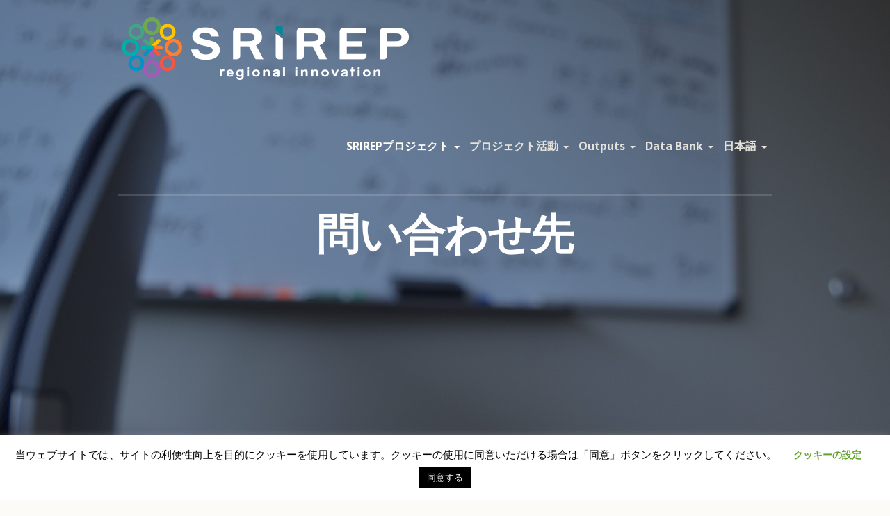

--- FILE ---
content_type: text/html; charset=UTF-8
request_url: https://srirep.org/ja/contact-us/
body_size: 12500
content:
<!DOCTYPE html>
<html lang="ja" class="cmsmasters_html">
<head>
<meta charset="UTF-8" />
<meta name="viewport" content="width=device-width, initial-scale=1, maximum-scale=1" />
<meta name="format-detection" content="telephone=no" />
<link rel="profile" href="https://gmpg.org/xfn/11" />
<link rel="pingback" href="https://srirep.org/xmlrpc.php" />
<link rel="alternate" hreflang="en" href="https://srirep.org/contact-us/" />
<link rel="alternate" hreflang="ja" href="https://srirep.org/ja/contact-us/" />
<link rel="alternate" hreflang="x-default" href="https://srirep.org/contact-us/" />

	<!-- This site is optimized with the Yoast SEO plugin v14.8.1 - https://yoast.com/wordpress/plugins/seo/ -->
	<title>問い合わせ先 - SRIREP</title>
	<meta name="robots" content="index, follow" />
	<meta name="googlebot" content="index, follow, max-snippet:-1, max-image-preview:large, max-video-preview:-1" />
	<meta name="bingbot" content="index, follow, max-snippet:-1, max-image-preview:large, max-video-preview:-1" />
	<link rel="canonical" href="https://srirep.org/ja/contact-us/" />
	<meta property="og:locale" content="ja_JP" />
	<meta property="og:type" content="article" />
	<meta property="og:title" content="問い合わせ先 - SRIREP" />
	<meta property="og:url" content="https://srirep.org/ja/contact-us/" />
	<meta property="og:site_name" content="SRIREP" />
	<meta property="article:modified_time" content="2024-05-09T09:13:28+00:00" />
	<meta name="twitter:card" content="summary_large_image" />
	<script type="application/ld+json" class="yoast-schema-graph">{"@context":"https://schema.org","@graph":[{"@type":"WebSite","@id":"https://srirep.org/ja/#website","url":"https://srirep.org/ja/","name":"SRIREP","description":"Co-creation of Sustainable Regional Innovation for Reducing Risk of High-impact Environmental Pollution","potentialAction":[{"@type":"SearchAction","target":"https://srirep.org/ja/?s={search_term_string}","query-input":"required name=search_term_string"}],"inLanguage":"ja"},{"@type":"WebPage","@id":"https://srirep.org/ja/contact-us/#webpage","url":"https://srirep.org/ja/contact-us/","name":"\u554f\u3044\u5408\u308f\u305b\u5148 - SRIREP","isPartOf":{"@id":"https://srirep.org/ja/#website"},"datePublished":"2020-05-14T22:13:40+00:00","dateModified":"2024-05-09T09:13:28+00:00","inLanguage":"ja","potentialAction":[{"@type":"ReadAction","target":["https://srirep.org/ja/contact-us/"]}]}]}</script>
	<!-- / Yoast SEO plugin. -->


<link rel='dns-prefetch' href='//srirep.org' />
<link rel='dns-prefetch' href='//fonts.googleapis.com' />
<link rel='dns-prefetch' href='//s.w.org' />
<link rel="alternate" type="application/rss+xml" title="SRIREP &raquo; フィード" href="https://srirep.org/ja/feed/" />
<link rel="alternate" type="application/rss+xml" title="SRIREP &raquo; コメントフィード" href="https://srirep.org/ja/comments/feed/" />
<link rel="alternate" type="text/calendar" title="SRIREP &raquo; iCal フィード" href="https://srirep.org/ja/events/?ical=1" />
		<script type="text/javascript">
			window._wpemojiSettings = {"baseUrl":"https:\/\/s.w.org\/images\/core\/emoji\/13.0.0\/72x72\/","ext":".png","svgUrl":"https:\/\/s.w.org\/images\/core\/emoji\/13.0.0\/svg\/","svgExt":".svg","source":{"concatemoji":"https:\/\/srirep.org\/wp-includes\/js\/wp-emoji-release.min.js?ver=5.5.9"}};
			!function(e,a,t){var n,r,o,i=a.createElement("canvas"),p=i.getContext&&i.getContext("2d");function s(e,t){var a=String.fromCharCode;p.clearRect(0,0,i.width,i.height),p.fillText(a.apply(this,e),0,0);e=i.toDataURL();return p.clearRect(0,0,i.width,i.height),p.fillText(a.apply(this,t),0,0),e===i.toDataURL()}function c(e){var t=a.createElement("script");t.src=e,t.defer=t.type="text/javascript",a.getElementsByTagName("head")[0].appendChild(t)}for(o=Array("flag","emoji"),t.supports={everything:!0,everythingExceptFlag:!0},r=0;r<o.length;r++)t.supports[o[r]]=function(e){if(!p||!p.fillText)return!1;switch(p.textBaseline="top",p.font="600 32px Arial",e){case"flag":return s([127987,65039,8205,9895,65039],[127987,65039,8203,9895,65039])?!1:!s([55356,56826,55356,56819],[55356,56826,8203,55356,56819])&&!s([55356,57332,56128,56423,56128,56418,56128,56421,56128,56430,56128,56423,56128,56447],[55356,57332,8203,56128,56423,8203,56128,56418,8203,56128,56421,8203,56128,56430,8203,56128,56423,8203,56128,56447]);case"emoji":return!s([55357,56424,8205,55356,57212],[55357,56424,8203,55356,57212])}return!1}(o[r]),t.supports.everything=t.supports.everything&&t.supports[o[r]],"flag"!==o[r]&&(t.supports.everythingExceptFlag=t.supports.everythingExceptFlag&&t.supports[o[r]]);t.supports.everythingExceptFlag=t.supports.everythingExceptFlag&&!t.supports.flag,t.DOMReady=!1,t.readyCallback=function(){t.DOMReady=!0},t.supports.everything||(n=function(){t.readyCallback()},a.addEventListener?(a.addEventListener("DOMContentLoaded",n,!1),e.addEventListener("load",n,!1)):(e.attachEvent("onload",n),a.attachEvent("onreadystatechange",function(){"complete"===a.readyState&&t.readyCallback()})),(n=t.source||{}).concatemoji?c(n.concatemoji):n.wpemoji&&n.twemoji&&(c(n.twemoji),c(n.wpemoji)))}(window,document,window._wpemojiSettings);
		</script>
		<style type="text/css">
img.wp-smiley,
img.emoji {
	display: inline !important;
	border: none !important;
	box-shadow: none !important;
	height: 1em !important;
	width: 1em !important;
	margin: 0 .07em !important;
	vertical-align: -0.1em !important;
	background: none !important;
	padding: 0 !important;
}
</style>
	<link rel='stylesheet' id='layerslider-css'  href='https://srirep.org/wp-content/plugins/LayerSlider/static/layerslider/css/layerslider.css?ver=6.8.3' type='text/css' media='all' />
<link rel='stylesheet' id='tribe-common-skeleton-style-css'  href='https://srirep.org/wp-content/plugins/the-events-calendar/common/src/resources/css/common-skeleton.min.css?ver=4.12.7' type='text/css' media='all' />
<link rel='stylesheet' id='tribe-tooltip-css'  href='https://srirep.org/wp-content/plugins/the-events-calendar/common/src/resources/css/tooltip.min.css?ver=4.12.7' type='text/css' media='all' />
<link rel='stylesheet' id='wp-block-library-css'  href='https://srirep.org/wp-includes/css/dist/block-library/style.min.css?ver=5.5.9' type='text/css' media='all' />
<link rel='stylesheet' id='contact-form-7-css'  href='https://srirep.org/wp-content/plugins/contact-form-7/includes/css/styles.css?ver=5.2.2' type='text/css' media='all' />
<link rel='stylesheet' id='cookie-law-info-css'  href='https://srirep.org/wp-content/plugins/cookie-law-info/public/css/cookie-law-info-public.css?ver=1.9.0' type='text/css' media='all' />
<link rel='stylesheet' id='cookie-law-info-gdpr-css'  href='https://srirep.org/wp-content/plugins/cookie-law-info/public/css/cookie-law-info-gdpr.css?ver=1.9.0' type='text/css' media='all' />
<link rel='stylesheet' id='rs-plugin-settings-css'  href='https://srirep.org/wp-content/plugins/revslider/public/assets/css/settings.css?ver=5.4.8.3' type='text/css' media='all' />
<style id='rs-plugin-settings-inline-css' type='text/css'>
#rs-demo-id {}
</style>
<link rel='stylesheet' id='wpml-menu-item-0-css'  href='//srirep.org/wp-content/plugins/sitepress-multilingual-cms/templates/language-switchers/menu-item/style.min.css?ver=1' type='text/css' media='all' />
<link rel='stylesheet' id='green-planet-theme-style-css'  href='https://srirep.org/wp-content/themes/green-planet/style.css?ver=1.0.0' type='text/css' media='screen, print' />
<link rel='stylesheet' id='green-planet-style-css'  href='https://srirep.org/wp-content/themes/green-planet/theme-framework/theme-style/css/style.css?ver=1.0.0' type='text/css' media='screen, print' />
<style id='green-planet-style-inline-css' type='text/css'>

	.header_mid .header_mid_inner .logo_wrap {
		width : 420px;
	}

	.header_mid_inner .logo img.logo_retina {
		width : 210px;
	}


	.header_top {
		height : 40px;
	}
	
	ul.top_line_nav > li > a {
		line-height : 38px;
	}
	
	.header_mid {
		height : 140px;
	}
	
	.header_bot {
		height : 68px;
	}
	
	#page.cmsmasters_heading_after_header #middle, 
	#page.cmsmasters_heading_under_header #middle .headline .headline_outer {
		padding-top : 140px;
	}
	
	#page.cmsmasters_heading_after_header.enable_header_top #middle, 
	#page.cmsmasters_heading_under_header.enable_header_top #middle .headline .headline_outer {
		padding-top : 180px;
	}
	
	#page.cmsmasters_heading_after_header.enable_header_bottom #middle, 
	#page.cmsmasters_heading_under_header.enable_header_bottom #middle .headline .headline_outer {
		padding-top : 208px;
	}
	
	#page.cmsmasters_heading_after_header.enable_header_top.enable_header_bottom #middle, 
	#page.cmsmasters_heading_under_header.enable_header_top.enable_header_bottom #middle .headline .headline_outer {
		padding-top : 248px;
	}
	
	@media only screen and (max-width: 1024px) {
		.header_top,
		.header_mid,
		.header_bot {
			height : auto;
		}
		
		.header_mid .header_mid_inner > div,
		.header_mid .header_mid_inner .cmsmasters_header_cart_link {
			height : 140px;
		}
		
		#page.cmsmasters_heading_after_header #middle, 
		#page.cmsmasters_heading_under_header #middle .headline .headline_outer, 
		#page.cmsmasters_heading_after_header.enable_header_top #middle, 
		#page.cmsmasters_heading_under_header.enable_header_top #middle .headline .headline_outer, 
		#page.cmsmasters_heading_after_header.enable_header_bottom #middle, 
		#page.cmsmasters_heading_under_header.enable_header_bottom #middle .headline .headline_outer, 
		#page.cmsmasters_heading_after_header.enable_header_top.enable_header_bottom #middle, 
		#page.cmsmasters_heading_under_header.enable_header_top.enable_header_bottom #middle .headline .headline_outer {
			padding-top : 0 !important;
		}
	}
	
	@media only screen and (max-width: 768px) {
		.header_mid .header_mid_inner > div, 
		.header_bot .header_bot_inner > div,
		.header_mid .header_mid_inner .cmsmasters_header_cart_link {
			height:auto;
		}
	}
	
	@media only screen and (max-width: 1024px) {
		.enable_header_centered .header_mid .header_mid_inner .cmsmasters_header_cart_link {
			height:auto;
		}
	}

</style>
<link rel='stylesheet' id='green-planet-adaptive-css'  href='https://srirep.org/wp-content/themes/green-planet/theme-framework/theme-style/css/adaptive.css?ver=1.0.0' type='text/css' media='screen, print' />
<link rel='stylesheet' id='green-planet-retina-css'  href='https://srirep.org/wp-content/themes/green-planet/theme-framework/theme-style/css/retina.css?ver=1.0.0' type='text/css' media='screen' />
<style id='green-planet-retina-inline-css' type='text/css'>
#cmsmasters_row_nofslyz1hn { 
	background-image: url(https://srirep.org/wp-content/uploads/2020/05/puppet-2083992_1920-updated.jpg); 
	background-position: top center; 
	background-repeat: no-repeat; 
	background-attachment: scroll; 
	background-size: cover; 
} 

#cmsmasters_row_nofslyz1hn .cmsmasters_row_outer_parent { 
	padding-top: 300px; 
} 

#cmsmasters_row_nofslyz1hn .cmsmasters_row_outer_parent { 
	padding-bottom: 320px; 
} 


			@media only screen and (max-width: 1024px) {
				#cmsmasters_row_nofslyz1hn .cmsmasters_row_outer_parent {
					padding-top: 160px;
				}
			}
			
			@media only screen and (max-width: 1024px) {
				#cmsmasters_row_nofslyz1hn .cmsmasters_row_outer_parent {
					padding-bottom: 180px;
				}
			}
			
			@media only screen and (max-width: 768px) {
				#cmsmasters_row_nofslyz1hn .cmsmasters_row_outer_parent {
					padding-top: 100px;
				}
			}
			
			@media only screen and (max-width: 768px) {
				#cmsmasters_row_nofslyz1hn .cmsmasters_row_outer_parent {
					padding-bottom: 120px;
				}
			}
			
			@media only screen and (max-width: 540px) {
				#cmsmasters_row_nofslyz1hn .cmsmasters_row_outer_parent {
					padding-top: 100px;
				}
			}
			
			@media only screen and (max-width: 540px) {
				#cmsmasters_row_nofslyz1hn .cmsmasters_row_outer_parent {
					padding-bottom: 120px;
				}
			}
			
			@media only screen and (max-width: 320px) {
				#cmsmasters_row_nofslyz1hn .cmsmasters_row_outer_parent {
					padding-top: 70px;
				}
			}
			
			@media only screen and (max-width: 320px) {
				#cmsmasters_row_nofslyz1hn .cmsmasters_row_outer_parent {
					padding-bottom: 90px;
				}
			}
			

#cmsmasters_heading_rrgejmijg { 
	text-align:center; 
	margin-top:0px; 
	margin-bottom:20px; 
} 

#cmsmasters_heading_rrgejmijg .cmsmasters_heading { 
	text-align:center; 
} 

#cmsmasters_heading_rrgejmijg .cmsmasters_heading, #cmsmasters_heading_rrgejmijg .cmsmasters_heading a { 
	font-size:62px; 
	line-height:70px; 
	color:#ffffff;
} 

#cmsmasters_heading_rrgejmijg .cmsmasters_heading a:hover { 
} 

#cmsmasters_heading_rrgejmijg .cmsmasters_heading_divider { 
} 


#cmsmasters_row_ob0c0v88e7 { 
	background-color:#ffffff;
} 

#cmsmasters_row_ob0c0v88e7 .cmsmasters_row_outer_parent { 
	padding-top: 0px; 
} 

#cmsmasters_row_ob0c0v88e7 .cmsmasters_row_outer_parent { 
	padding-bottom: 0px; 
} 


#cmsmasters_column_bftkuy261m .cmsmasters_column_inner { 
	padding: 80px 10% 20px 10%; 
} 


			@media only screen and (max-width: 1024px) {
				#cmsmasters_column_bftkuy261m .cmsmasters_column_inner {
					padding: 60px 10% 20px 10%;
				}
			}
			
			@media only screen and (max-width: 320px) {
				#cmsmasters_column_bftkuy261m .cmsmasters_column_inner {
					padding: 60px 10% 20px 10%;
				}
			}
			
#cmsmasters_heading_6354c57dmh { 
	text-align:left; 
	margin-top:0px; 
	margin-bottom:20px; 
} 

#cmsmasters_heading_6354c57dmh .cmsmasters_heading { 
	text-align:left; 
} 

#cmsmasters_heading_6354c57dmh .cmsmasters_heading, #cmsmasters_heading_6354c57dmh .cmsmasters_heading a { 
	font-size:32px; 
	line-height:36px; 
	color:#2e404b;
} 

#cmsmasters_heading_6354c57dmh .cmsmasters_heading a:hover { 
} 

#cmsmasters_heading_6354c57dmh .cmsmasters_heading_divider { 
} 



</style>
<link rel='stylesheet' id='green-planet-icons-css'  href='https://srirep.org/wp-content/themes/green-planet/css/fontello.css?ver=1.0.0' type='text/css' media='screen' />
<link rel='stylesheet' id='green-planet-icons-custom-css'  href='https://srirep.org/wp-content/themes/green-planet/theme-vars/theme-style/css/fontello-custom.css?ver=1.0.0' type='text/css' media='screen' />
<link rel='stylesheet' id='animate-css'  href='https://srirep.org/wp-content/themes/green-planet/css/animate.css?ver=1.0.0' type='text/css' media='screen' />
<link rel='stylesheet' id='ilightbox-css'  href='https://srirep.org/wp-content/themes/green-planet/css/ilightbox.css?ver=2.2.0' type='text/css' media='screen' />
<link rel='stylesheet' id='ilightbox-skin-dark-css'  href='https://srirep.org/wp-content/themes/green-planet/css/ilightbox-skins/dark-skin.css?ver=2.2.0' type='text/css' media='screen' />
<link rel='stylesheet' id='green-planet-fonts-schemes-css'  href='https://srirep.org/wp-content/uploads/cmsmasters_styles/green-planet.css?ver=1.0.0' type='text/css' media='screen' />
<link rel='stylesheet' id='google-fonts-css'  href='//fonts.googleapis.com/css?family=Open+Sans%3A300%2C300italic%2C400%2C400italic%2C700%2C700italic&#038;ver=5.5.9' type='text/css' media='all' />
<link rel='stylesheet' id='green-planet-theme-vars-style-css'  href='https://srirep.org/wp-content/themes/green-planet/theme-vars/theme-style/css/vars-style.css?ver=1.0.0' type='text/css' media='screen, print' />
<link rel='stylesheet' id='green-planet-gutenberg-frontend-style-css'  href='https://srirep.org/wp-content/themes/green-planet/gutenberg/cmsmasters-framework/theme-style/css/frontend-style.css?ver=1.0.0' type='text/css' media='screen' />
<link rel='stylesheet' id='green-planet-donations-style-css'  href='https://srirep.org/wp-content/themes/green-planet/cmsmasters-donations/cmsmasters-framework/theme-style/css/plugin-style.css?ver=1.0.0' type='text/css' media='screen' />
<link rel='stylesheet' id='green-planet-donations-adaptive-css'  href='https://srirep.org/wp-content/themes/green-planet/cmsmasters-donations/cmsmasters-framework/theme-style/css/plugin-adaptive.css?ver=1.0.0' type='text/css' media='screen' />
<link rel='stylesheet' id='green-planet-tribe-events-style-css'  href='https://srirep.org/wp-content/themes/green-planet/tribe-events/cmsmasters-framework/theme-style/css/plugin-style.css?ver=1.0.0' type='text/css' media='screen' />
<link rel='stylesheet' id='green-planet-tribe-events-adaptive-css'  href='https://srirep.org/wp-content/themes/green-planet/tribe-events/cmsmasters-framework/theme-style/css/plugin-adaptive.css?ver=1.0.0' type='text/css' media='screen' />
<link rel='stylesheet' id='tribe-events-bootstrap-datepicker-css-css'  href='https://srirep.org/wp-content/plugins/the-events-calendar/vendor/bootstrap-datepicker/css/bootstrap-datepicker.standalone.min.css?ver=5.1.6' type='text/css' media='all' />
<script type='text/javascript' id='layerslider-greensock-js-extra'>
/* <![CDATA[ */
var LS_Meta = {"v":"6.8.3"};
/* ]]> */
</script>
<script type='text/javascript' src='https://srirep.org/wp-content/plugins/LayerSlider/static/layerslider/js/greensock.js?ver=1.19.0' id='layerslider-greensock-js'></script>
<script type='text/javascript' src='https://srirep.org/wp-includes/js/jquery/jquery.js?ver=1.12.4-wp' id='jquery-core-js'></script>
<script type='text/javascript' src='https://srirep.org/wp-content/plugins/LayerSlider/static/layerslider/js/layerslider.kreaturamedia.jquery.js?ver=6.8.3' id='layerslider-js'></script>
<script type='text/javascript' src='https://srirep.org/wp-content/plugins/LayerSlider/static/layerslider/js/layerslider.transitions.js?ver=6.8.3' id='layerslider-transitions-js'></script>
<script type='text/javascript' id='cookie-law-info-js-extra'>
/* <![CDATA[ */
var Cli_Data = {"nn_cookie_ids":[],"cookielist":[],"ccpaEnabled":"","ccpaRegionBased":"","ccpaBarEnabled":"","ccpaType":"gdpr","js_blocking":"","custom_integration":""};
var cli_cookiebar_settings = {"animate_speed_hide":"500","animate_speed_show":"500","background":"#FFF","border":"#b1a6a6c2","border_on":"","button_1_button_colour":"#000","button_1_button_hover":"#000000","button_1_link_colour":"#fff","button_1_as_button":"1","button_1_new_win":"","button_2_button_colour":"#333","button_2_button_hover":"#292929","button_2_link_colour":"#444","button_2_as_button":"","button_2_hidebar":"","button_3_button_colour":"#000","button_3_button_hover":"#000000","button_3_link_colour":"#fff","button_3_as_button":"1","button_3_new_win":"","button_4_button_colour":"#000","button_4_button_hover":"#000000","button_4_link_colour":"#62a329","button_4_as_button":"","font_family":"inherit","header_fix":"","notify_animate_hide":"1","notify_animate_show":"","notify_div_id":"#cookie-law-info-bar","notify_position_horizontal":"right","notify_position_vertical":"bottom","scroll_close":"","scroll_close_reload":"","accept_close_reload":"","reject_close_reload":"","showagain_tab":"1","showagain_background":"#fff","showagain_border":"#000","showagain_div_id":"#cookie-law-info-again","showagain_x_position":"100px","text":"#000","show_once_yn":"","show_once":"10000","logging_on":"","as_popup":"","popup_overlay":"1","bar_heading_text":"","cookie_bar_as":"banner","popup_showagain_position":"bottom-right","widget_position":"left"};
var log_object = {"ajax_url":"https:\/\/srirep.org\/wp-admin\/admin-ajax.php"};
/* ]]> */
</script>
<script type='text/javascript' src='https://srirep.org/wp-content/plugins/cookie-law-info/public/js/cookie-law-info-public.js?ver=1.9.0' id='cookie-law-info-js'></script>
<script type='text/javascript' src='https://srirep.org/wp-content/plugins/revslider/public/assets/js/jquery.themepunch.tools.min.js?ver=5.4.8.3' id='tp-tools-js'></script>
<script type='text/javascript' src='https://srirep.org/wp-content/plugins/revslider/public/assets/js/jquery.themepunch.revolution.min.js?ver=5.4.8.3' id='revmin-js'></script>
<script type='text/javascript' src='https://srirep.org/wp-content/themes/green-planet/js/debounced-resize.min.js?ver=1.0.0' id='debounced-resize-js'></script>
<script type='text/javascript' src='https://srirep.org/wp-content/themes/green-planet/js/modernizr.min.js?ver=1.0.0' id='modernizr-js'></script>
<script type='text/javascript' src='https://srirep.org/wp-content/themes/green-planet/js/respond.min.js?ver=1.0.0' id='respond-js'></script>
<script type='text/javascript' src='https://srirep.org/wp-content/themes/green-planet/js/jquery.iLightBox.min.js?ver=2.2.0' id='iLightBox-js'></script>
<meta name="generator" content="Powered by LayerSlider 6.8.3 - Multi-Purpose, Responsive, Parallax, Mobile-Friendly Slider Plugin for WordPress." />
<!-- LayerSlider updates and docs at: https://layerslider.kreaturamedia.com -->
<link rel="https://api.w.org/" href="https://srirep.org/ja/wp-json/" /><link rel="alternate" type="application/json" href="https://srirep.org/ja/wp-json/wp/v2/pages/18639" /><link rel="EditURI" type="application/rsd+xml" title="RSD" href="https://srirep.org/xmlrpc.php?rsd" />
<link rel="wlwmanifest" type="application/wlwmanifest+xml" href="https://srirep.org/wp-includes/wlwmanifest.xml" /> 
<meta name="generator" content="WordPress 5.5.9" />
<link rel='shortlink' href='https://srirep.org/ja/?p=18639' />
<link rel="alternate" type="application/json+oembed" href="https://srirep.org/ja/wp-json/oembed/1.0/embed?url=https%3A%2F%2Fsrirep.org%2Fja%2Fcontact-us%2F" />
<link rel="alternate" type="text/xml+oembed" href="https://srirep.org/ja/wp-json/oembed/1.0/embed?url=https%3A%2F%2Fsrirep.org%2Fja%2Fcontact-us%2F&#038;format=xml" />
<meta name="generator" content="WPML ver:4.5.4 stt:1,28;" />
<meta name="tec-api-version" content="v1"><meta name="tec-api-origin" content="https://srirep.org/ja/"><link rel="https://theeventscalendar.com/" href="https://srirep.org/ja/wp-json/tribe/events/v1/" /><meta name="generator" content="Powered by Slider Revolution 5.4.8.3 - responsive, Mobile-Friendly Slider Plugin for WordPress with comfortable drag and drop interface." />
<link rel="icon" href="https://srirep.org/wp-content/uploads/2020/01/cropped-srirep-logo-32x32.png" sizes="32x32" />
<link rel="icon" href="https://srirep.org/wp-content/uploads/2020/01/cropped-srirep-logo-192x192.png" sizes="192x192" />
<link rel="apple-touch-icon" href="https://srirep.org/wp-content/uploads/2020/01/cropped-srirep-logo-180x180.png" />
<meta name="msapplication-TileImage" content="https://srirep.org/wp-content/uploads/2020/01/cropped-srirep-logo-270x270.png" />
<script type="text/javascript">function setREVStartSize(e){									
						try{ e.c=jQuery(e.c);var i=jQuery(window).width(),t=9999,r=0,n=0,l=0,f=0,s=0,h=0;
							if(e.responsiveLevels&&(jQuery.each(e.responsiveLevels,function(e,f){f>i&&(t=r=f,l=e),i>f&&f>r&&(r=f,n=e)}),t>r&&(l=n)),f=e.gridheight[l]||e.gridheight[0]||e.gridheight,s=e.gridwidth[l]||e.gridwidth[0]||e.gridwidth,h=i/s,h=h>1?1:h,f=Math.round(h*f),"fullscreen"==e.sliderLayout){var u=(e.c.width(),jQuery(window).height());if(void 0!=e.fullScreenOffsetContainer){var c=e.fullScreenOffsetContainer.split(",");if (c) jQuery.each(c,function(e,i){u=jQuery(i).length>0?u-jQuery(i).outerHeight(!0):u}),e.fullScreenOffset.split("%").length>1&&void 0!=e.fullScreenOffset&&e.fullScreenOffset.length>0?u-=jQuery(window).height()*parseInt(e.fullScreenOffset,0)/100:void 0!=e.fullScreenOffset&&e.fullScreenOffset.length>0&&(u-=parseInt(e.fullScreenOffset,0))}f=u}else void 0!=e.minHeight&&f<e.minHeight&&(f=e.minHeight);e.c.closest(".rev_slider_wrapper").css({height:f})					
						}catch(d){console.log("Failure at Presize of Slider:"+d)}						
					};</script>
</head>
<body class="page-template-default page page-id-18639 tribe-no-js">


<!-- _________________________ Start Page _________________________ -->
<div id="page" class="chrome_only cmsmasters_liquid fullwidth fixed_header cmsmasters_heading_under_header hfeed site">

<!-- _________________________ Start Main _________________________ -->
<div id="main">

<!-- _________________________ Start Header _________________________ -->
<header id="header">
	<div class="header_mid" data-height="140"><div class="header_mid_outer"><div class="header_mid_inner"><div class="logo_wrap"><a href="https://srirep.org/ja/" title="SRIREP" class="logo">
	<img src="https://srirep.org/wp-content/uploads/2020/01/srirep-logo.png" alt="SRIREP" /><img class="logo_retina" src="https://srirep.org/wp-content/uploads/2020/01/srirep-logo.png" alt="SRIREP" width="210" height="50" /></a>
</div><div class="resp_mid_nav_wrap"><div class="resp_mid_nav_outer"><a class="responsive_nav resp_mid_nav" href="javascript:void(0)"><span></span></a></div></div><!-- Start Navigation --><div class="mid_nav_wrap"><nav><div class="menu-primary-navigation-japanese-container"><ul id="navigation" class="mid_nav navigation"><li id="menu-item-18671" class="menu-item menu-item-type-custom menu-item-object-custom current-menu-ancestor current-menu-parent menu-item-has-children menu-item-18671 menu-item-depth-0"><a><span class="nav_item_wrap"><span class="nav_title">SRIREPプロジェクト</span></span></a>
<ul class="sub-menu">
	<li id="menu-item-18672" class="menu-item menu-item-type-post_type menu-item-object-page menu-item-18672 menu-item-depth-1"><a href="https://srirep.org/ja/about-us/"><span class="nav_item_wrap"><span class="nav_title">SRIREPプロジェクトについて</span></span></a>	</li>
	<li id="menu-item-18673" class="menu-item menu-item-type-post_type menu-item-object-page menu-item-18673 menu-item-depth-1"><a href="https://srirep.org/ja/project-members/"><span class="nav_item_wrap"><span class="nav_title">プロジェクトメンバー</span></span></a>	</li>
	<li id="menu-item-18674" class="menu-item menu-item-type-post_type menu-item-object-page menu-item-18674 menu-item-depth-1"><a href="https://srirep.org/ja/studied-areas/"><span class="nav_item_wrap"><span class="nav_title">研究対象地</span></span></a>	</li>
	<li id="menu-item-18675" class="menu-item menu-item-type-post_type menu-item-object-page current-menu-item page_item page-item-18639 current_page_item menu-item-18675 menu-item-depth-1"><a href="https://srirep.org/ja/contact-us/"><span class="nav_item_wrap"><span class="nav_title">問い合わせ先</span></span></a>	</li>
</ul>
</li>
<li id="menu-item-19102" class="menu-item menu-item-type-custom menu-item-object-custom menu-item-has-children menu-item-19102 menu-item-depth-0"><a href="#"><span class="nav_item_wrap"><span class="nav_title">プロジェクト活動</span></span></a>
<ul class="sub-menu">
	<li id="menu-item-19156" class="menu-item menu-item-type-custom menu-item-object-custom menu-item-has-children menu-item-19156 menu-item-depth-1"><a href="#"><span class="nav_item_wrap"><span class="nav_title">Research Groups</span></span></a>
	<ul class="sub-menu">
		<li id="menu-item-19152" class="menu-item menu-item-type-post_type menu-item-object-page menu-item-19152 menu-item-depth-subitem"><a href="https://srirep.org/ja/natural-science-group/"><span class="nav_item_wrap"><span class="nav_title">Natural Science Group</span></span></a>		</li>
		<li id="menu-item-19153" class="menu-item menu-item-type-post_type menu-item-object-page menu-item-19153 menu-item-depth-subitem"><a href="https://srirep.org/ja/social-science-group/"><span class="nav_item_wrap"><span class="nav_title">Social Science Group</span></span></a>		</li>
		<li id="menu-item-19154" class="menu-item menu-item-type-post_type menu-item-object-page menu-item-19154 menu-item-depth-subitem"><a href="https://srirep.org/ja/technology-development-group/"><span class="nav_item_wrap"><span class="nav_title">Technology Development Group</span></span></a>		</li>
	</ul>
	</li>
	<li id="menu-item-19150" class="menu-item menu-item-type-post_type menu-item-object-page menu-item-has-children menu-item-19150 menu-item-depth-1"><a href="https://srirep.org/ja/tdcops/"><span class="nav_item_wrap"><span class="nav_title">TDCOPs</span></span></a>
	<ul class="sub-menu">
		<li id="menu-item-19163" class="menu-item menu-item-type-post_type menu-item-object-page menu-item-19163 menu-item-depth-subitem"><a href="https://srirep.org/ja/ktk-kampung-tangguh-kesehatan-healthy-and-resilient-village/"><span class="nav_item_wrap"><span class="nav_title">TDCOP 1 &#8211; 健康で回復力のある村（KTK）</span></span></a>		</li>
		<li id="menu-item-19162" class="menu-item menu-item-type-post_type menu-item-object-page menu-item-19162 menu-item-depth-subitem"><a href="https://srirep.org/ja/karawo-research-group/"><span class="nav_item_wrap"><span class="nav_title">TDCOP 2 &#8211; カラウォ（伝統工芸・刺しゅう品）</span></span></a>		</li>
		<li id="menu-item-19161" class="menu-item menu-item-type-post_type menu-item-object-page menu-item-19161 menu-item-depth-subitem"><a href="https://srirep.org/ja/natural-fiber-research-group/"><span class="nav_item_wrap"><span class="nav_title">TDCOP 3 &#8211; 天然繊維ネット（ヤシネット）</span></span></a>		</li>
		<li id="menu-item-19160" class="menu-item menu-item-type-post_type menu-item-object-page menu-item-19160 menu-item-depth-subitem"><a href="https://srirep.org/ja/geo-cafe-gorontalo/"><span class="nav_item_wrap"><span class="nav_title">TDCOP 4 &#8211; ジオカフェ（ゴロンタロ）</span></span></a>		</li>
		<li id="menu-item-19155" class="menu-item menu-item-type-post_type menu-item-object-page menu-item-19155 menu-item-depth-subitem"><a href="https://srirep.org/ja/sorghum-research-group/"><span class="nav_item_wrap"><span class="nav_title">TDCOP 5 &#8211; ソルガムグループ</span></span></a>		</li>
		<li id="menu-item-19103" class="menu-item menu-item-type-post_type menu-item-object-page menu-item-19103 menu-item-depth-subitem"><a href="https://srirep.org/ja/activities-for-the-future-tdcop/"><span class="nav_item_wrap"><span class="nav_title">今後展開予定のTDCOPについて</span></span></a>		</li>
	</ul>
	</li>
	<li id="menu-item-19421" class="menu-item menu-item-type-custom menu-item-object-custom menu-item-has-children menu-item-19421 menu-item-depth-1"><a href="#"><span class="nav_item_wrap"><span class="nav_title">Mercury Free Society Networks (MFSN)</span></span></a>
	<ul class="sub-menu">
		<li id="menu-item-19422" class="menu-item menu-item-type-custom menu-item-object-custom menu-item-19422 menu-item-depth-subitem"><a href="https://hg-freesocietynetworks.org/"><span class="nav_item_wrap"><span class="nav_title">MSFN ホームページ</span></span></a>		</li>
		<li id="menu-item-19424" class="menu-item menu-item-type-custom menu-item-object-custom menu-item-19424 menu-item-depth-subitem"><a href="https://srirep.org/ja/medical-seminars/"><span class="nav_item_wrap"><span class="nav_title">医学セミナー</span></span></a>		</li>
	</ul>
	</li>
</ul>
</li>
<li id="menu-item-18690" class="menu-item menu-item-type-custom menu-item-object-custom menu-item-has-children menu-item-18690 menu-item-depth-0"><a href="#"><span class="nav_item_wrap"><span class="nav_title">Outputs</span></span></a>
<ul class="sub-menu">
	<li id="menu-item-18691" class="menu-item menu-item-type-post_type menu-item-object-page menu-item-18691 menu-item-depth-1"><a href="https://srirep.org/ja/books/"><span class="nav_item_wrap"><span class="nav_title">Books</span></span></a>	</li>
	<li id="menu-item-18692" class="menu-item menu-item-type-post_type menu-item-object-page menu-item-18692 menu-item-depth-1"><a href="https://srirep.org/ja/papers-original-articles/"><span class="nav_item_wrap"><span class="nav_title">Papers – Original Articles</span></span></a>	</li>
	<li id="menu-item-18693" class="menu-item menu-item-type-post_type menu-item-object-page menu-item-18693 menu-item-depth-1"><a href="https://srirep.org/ja/research-presentations-oral-and-poster-presentations/"><span class="nav_item_wrap"><span class="nav_title">Research Presentations – Oral and Poster Presentations</span></span></a>	</li>
	<li id="menu-item-18694" class="menu-item menu-item-type-post_type menu-item-object-page menu-item-18694 menu-item-depth-1"><a href="https://srirep.org/ja/invited-lecture-honorary-lecture-panelist/"><span class="nav_item_wrap"><span class="nav_title">Invited Lecture / Honorary Lecture / Panelist</span></span></a>	</li>
	<li id="menu-item-18695" class="menu-item menu-item-type-post_type menu-item-object-page menu-item-18695 menu-item-depth-1"><a href="https://srirep.org/ja/field-research/"><span class="nav_item_wrap"><span class="nav_title">Field Research</span></span></a>	</li>
	<li id="menu-item-18696" class="menu-item menu-item-type-post_type menu-item-object-page menu-item-18696 menu-item-depth-1"><a href="https://srirep.org/ja/symposia-conferences-workshops/"><span class="nav_item_wrap"><span class="nav_title">Symposia / Conferences / Workshops</span></span></a>	</li>
	<li id="menu-item-18697" class="menu-item menu-item-type-post_type menu-item-object-page menu-item-18697 menu-item-depth-1"><a href="https://srirep.org/ja/newspapers-magazine-articles/"><span class="nav_item_wrap"><span class="nav_title">Newspapers / Magazine Articles</span></span></a>	</li>
</ul>
</li>
<li id="menu-item-18698" class="menu-item menu-item-type-custom menu-item-object-custom menu-item-has-children menu-item-18698 menu-item-depth-0"><a href="#"><span class="nav_item_wrap"><span class="nav_title">Data Bank</span></span></a>
<ul class="sub-menu">
	<li id="menu-item-18699" class="menu-item menu-item-type-post_type menu-item-object-page menu-item-18699 menu-item-depth-1"><a href="https://srirep.org/ja/newsletters/"><span class="nav_item_wrap"><span class="nav_title">ニューズレター</span></span></a>	</li>
	<li id="menu-item-18700" class="menu-item menu-item-type-post_type menu-item-object-page menu-item-18700 menu-item-depth-1"><a href="https://srirep.org/ja/videos-photographic-works/"><span class="nav_item_wrap"><span class="nav_title">Videos &#038; Photographic Works</span></span></a>	</li>
</ul>
</li>
<li id="menu-item-wpml-ls-24-ja" class="menu-item wpml-ls-slot-24 wpml-ls-item wpml-ls-item-ja wpml-ls-current-language wpml-ls-menu-item wpml-ls-last-item menu-item-type-wpml_ls_menu_item menu-item-object-wpml_ls_menu_item menu-item-has-children menu-item-wpml-ls-24-ja menu-item-depth-0"><a title="日本語" href="https://srirep.org/ja/contact-us/"><span class="nav_item_wrap"><span class="nav_title"><span class="wpml-ls-native" lang="ja">日本語</span></span></span></a>
<ul class="sub-menu">
	<li id="menu-item-wpml-ls-24-en" class="menu-item wpml-ls-slot-24 wpml-ls-item wpml-ls-item-en wpml-ls-menu-item wpml-ls-first-item menu-item-type-wpml_ls_menu_item menu-item-object-wpml_ls_menu_item menu-item-wpml-ls-24-en menu-item-depth-1"><a title="英語" href="https://srirep.org/contact-us/"><span class="nav_item_wrap"><span class="nav_title"><span class="wpml-ls-native" lang="en">English</span><span class="wpml-ls-display"><span class="wpml-ls-bracket"> (</span>英語<span class="wpml-ls-bracket">)</span></span></span></span></a>	</li>
</ul>
</li>
</ul></div></nav></div><!-- Finish Navigation --></div></div></div></header>
<!-- _________________________ Finish Header _________________________ -->


<!-- _________________________ Start Middle _________________________ -->
<div id="middle">
<div class="middle_inner">
<div class="content_wrap fullwidth">

<!-- Start Content -->
<div class="middle_content entry"></div></div><div id="cmsmasters_row_nofslyz1hn" class="cmsmasters_row cmsmasters_color_scheme_default cmsmasters_row_top_default cmsmasters_row_bot_default cmsmasters_row_boxed">
<div class="cmsmasters_row_outer_parent">
<div class="cmsmasters_row_outer">
<div class="cmsmasters_row_inner">
<div class="cmsmasters_row_margin">
<div id="cmsmasters_column_tsg36hzfki" class="cmsmasters_column one_first">
<div class="cmsmasters_column_inner"><div id="cmsmasters_heading_rrgejmijg" class="cmsmasters_heading_wrap cmsmasters_heading_align_center" data-animation="fadeInUp" data-delay="500">
	<h2 class="cmsmasters_heading">問い合わせ先</h2>
</div>
</div></div>
</div>
</div>
</div>
</div>
</div>
<div id="cmsmasters_row_ob0c0v88e7" class="cmsmasters_row cmsmasters_color_scheme_default cmsmasters_row_top_default cmsmasters_row_bot_default cmsmasters_row_boxed">
<div class="cmsmasters_row_outer_parent">
<div class="cmsmasters_row_outer">
<div class="cmsmasters_row_inner">
<div class="cmsmasters_row_margin">
<div id="cmsmasters_column_bftkuy261m" class="cmsmasters_column one_first">
<div class="cmsmasters_column_inner"><div id="cmsmasters_heading_6354c57dmh" class="cmsmasters_heading_wrap cmsmasters_heading_align_left">
	<h1 class="cmsmasters_heading">SRIREP（スリレップ）プロジェクト</h1>
</div><div class="cmsmasters_text">
<p>Since the project had finished in March 2024, information regarding the project, research, and activities such as conferences, seminars, workshops, etc., collaboration, etc. could be enquired via the following email addresses:</p>
<p>Win Thiri Kyaw (former Sub – Leader of the SRIREP Project) <a href="/cdn-cgi/l/email-protection" class="__cf_email__" data-cfemail="b1c5d9d8c3d8f1d2d9d8dac8c49fd0d29fdbc1">[email&#160;protected]</a> (or) <a href="/cdn-cgi/l/email-protection" class="__cf_email__" data-cfemail="c2b6aaabb0abecafa7b0afa3aba682a5afa3abaeeca1adaf">[email&#160;protected]</a></p>
<p>Myo Han Htun (former Research Associate of the SRIREP Project) <a href="/cdn-cgi/l/email-protection" class="__cf_email__" data-cfemail="6d0014022d0e0504061418430c0e43071d">[email&#160;protected]</a> (or) <a href="/cdn-cgi/l/email-protection" class="__cf_email__" data-cfemail="fd908492959c9395898893bd9a909c9491d39e9290">[email&#160;protected]</a></p>
</div>
</div></div>
</div>
</div>
</div>
</div>
</div>

<div class="cl"></div><div class="content_wrap fullwidth">

<div class="middle_content entry"></div>
<!-- Finish Content -->



		</div>
	</div>
</div>
<!-- _________________________ Finish Middle _________________________ -->
	<!-- _________________________ Start Bottom _________________________ -->
	<div id="bottom" class="cmsmasters_color_scheme_footer">
		<div class="bottom_bg">
			<div class="bottom_outer">
				<div class="bottom_inner sidebar_layout_14141414">
	<aside id="text-13" class="widget widget_text">			<div class="textwidget"><p><img loading="lazy" src="https://srirep.org/wp-content/uploads/2020/04/SRIREP-Logo-01.png" alt="Trulli" width="220;" height="220" /></p>
</div>
		</aside>				</div>
			</div>
		</div>
	</div>
	<!-- _________________________ Finish Bottom _________________________ -->
	<a href="javascript:void(0)" id="slide_top" class="cmsmasters_theme_icon_slide_top"><span></span></a>
</div>
<!-- _________________________ Finish Main _________________________ -->

<!-- _________________________ Start Footer _________________________ -->
<footer id="footer">
	<div class="footer cmsmasters_color_scheme_footer cmsmasters_footer_small">
	<div class="footer_inner">
		
<div class="social_wrap">
	<div class="social_wrap_inner">
		<ul>
				<li>
					<a href="https://www.facebook.com/srirepproject/" class="cmsmasters_social_icon cmsmasters_social_icon_1 cmsmasters-icon-facebook-1" title="Facebook" target="_blank"></a>
				</li>
				<li>
					<a href="https://www.youtube.com/channel/UCzW38F9s2oud2ZaUZglS5yw/featured" class="cmsmasters_social_icon cmsmasters_social_icon_2 cmsmasters-icon-youtube-play" title="YouTube" target="_blank"></a>
				</li>
		</ul>
	</div>
</div>		<span class="footer_copyright copyright">
			SRIREP Project © 2018 - 2024 | All rights reserved.		</span>
	</div>
</div></footer>
<!-- _________________________ Finish Footer _________________________ -->

</div>
<span class="cmsmasters_responsive_width"></span>
<!-- _________________________ Finish Page _________________________ -->

<!--googleoff: all--><div id="cookie-law-info-bar"><span>当ウェブサイトでは、サイトの利便性向上を目的にクッキーを使用しています。クッキーの使用に同意いただける場合は「同意」ボタンをクリックしてください。 <a role='button' tabindex='0' class="cli_settings_button" style="margin:5px 20px 5px 20px;" >クッキーの設定</a><a role='button' tabindex='0' data-cli_action="accept" id="cookie_action_close_header"  class="medium cli-plugin-button cli-plugin-main-button cookie_action_close_header cli_action_button" style="display:inline-block;  margin:5px; ">同意する</a></span></div><div id="cookie-law-info-again" style="display:none;"><span id="cookie_hdr_showagain">Privacy & Cookies Policy</span></div><div class="cli-modal" id="cliSettingsPopup" tabindex="-1" role="dialog" aria-labelledby="cliSettingsPopup" aria-hidden="true">
  <div class="cli-modal-dialog" role="document">
    <div class="cli-modal-content cli-bar-popup">
      <button type="button" class="cli-modal-close" id="cliModalClose">
        <svg class="" viewBox="0 0 24 24"><path d="M19 6.41l-1.41-1.41-5.59 5.59-5.59-5.59-1.41 1.41 5.59 5.59-5.59 5.59 1.41 1.41 5.59-5.59 5.59 5.59 1.41-1.41-5.59-5.59z"></path><path d="M0 0h24v24h-24z" fill="none"></path></svg>
        <span class="wt-cli-sr-only">閉じる</span>
      </button>
      <div class="cli-modal-body">
        <div class="cli-container-fluid cli-tab-container">
    <div class="cli-row">
        <div class="cli-col-12 cli-align-items-stretch cli-px-0">
            <div class="cli-privacy-overview">
                <h4>Privacy Overview</h4>                <div class="cli-privacy-content">
                    <div class="cli-privacy-content-text">This website uses cookies to improve your experience while you navigate through the website. Out of these cookies, the cookies that are categorized as necessary are stored on your browser as they are essential for the working of basic functionalities of the website. We also use third-party cookies that help us analyze and understand how you use this website. These cookies will be stored in your browser only with your consent. You also have the option to opt-out of these cookies. But opting out of some of these cookies may have an effect on your browsing experience.</div>
                </div>
                <a class="cli-privacy-readmore" data-readmore-text="展開する" data-readless-text="簡易表示"></a>            </div>
        </div>
        <div class="cli-col-12 cli-align-items-stretch cli-px-0 cli-tab-section-container">
                                                <div class="cli-tab-section">
                        <div class="cli-tab-header">
                            <a role="button" tabindex="0" class="cli-nav-link cli-settings-mobile" data-target="necessary" data-toggle="cli-toggle-tab">
                                必須                            </a>
                            <div class="wt-cli-necessary-checkbox">
                        <input type="checkbox" class="cli-user-preference-checkbox"  id="wt-cli-checkbox-necessary" data-id="checkbox-necessary" checked="checked"  />
                        <label class="form-check-label" for="wt-cli-checkbox-necessary">必須</label>
                    </div>
                    <span class="cli-necessary-caption">常に有効</span>                         </div>
                        <div class="cli-tab-content">
                            <div class="cli-tab-pane cli-fade" data-id="necessary">
                                <p>Necessary cookies are absolutely essential for the website to function properly. This category only includes cookies that ensures basic functionalities and security features of the website. These cookies do not store any personal information.</p>
                            </div>
                        </div>
                    </div>
                                                <div class="cli-tab-section">
                        <div class="cli-tab-header">
                            <a role="button" tabindex="0" class="cli-nav-link cli-settings-mobile" data-target="non-necessary" data-toggle="cli-toggle-tab">
                                必須ではない                            </a>
                            <div class="cli-switch">
                        <input type="checkbox" id="wt-cli-checkbox-non-necessary" class="cli-user-preference-checkbox"  data-id="checkbox-non-necessary"  checked='checked' />
                        <label for="wt-cli-checkbox-non-necessary" class="cli-slider" data-cli-enable="有効" data-cli-disable="無効"><span class="wt-cli-sr-only">必須ではない</span></label>
                    </div>                        </div>
                        <div class="cli-tab-content">
                            <div class="cli-tab-pane cli-fade" data-id="non-necessary">
                                <p>Any cookies that may not be particularly necessary for the website to function and is used specifically to collect user personal data via analytics, ads, other embedded contents are termed as non-necessary cookies. It is mandatory to procure user consent prior to running these cookies on your website.</p>
                            </div>
                        </div>
                    </div>
            
        </div>
    </div>
</div>
      </div>
    </div>
  </div>
</div>
<div class="cli-modal-backdrop cli-fade cli-settings-overlay"></div>
<div class="cli-modal-backdrop cli-fade cli-popupbar-overlay"></div>
<!--googleon: all-->		<script data-cfasync="false" src="/cdn-cgi/scripts/5c5dd728/cloudflare-static/email-decode.min.js"></script><script>
		( function ( body ) {
			'use strict';
			body.className = body.className.replace( /\btribe-no-js\b/, 'tribe-js' );
		} )( document.body );
		</script>
		<script> /* <![CDATA[ */var tribe_l10n_datatables = {"aria":{"sort_ascending":": \u30a2\u30af\u30c6\u30a3\u30d6\u5316\u3057\u3066\u6607\u9806\u3067\u30ab\u30e9\u30e0\u3092\u4e26\u3079\u66ff\u3048","sort_descending":": \u30a2\u30af\u30c6\u30a3\u30d6\u5316\u3057\u3066\u964d\u9806\u3067\u30ab\u30e9\u30e0\u3092\u4e26\u3079\u66ff\u3048"},"length_menu":"_MENU_ \u30a8\u30f3\u30c8\u30ea\u30fc\u3092\u8868\u793a","empty_table":"\u30c6\u30fc\u30d6\u30eb\u306b\u306f\u5229\u7528\u3067\u304d\u308b\u30c7\u30fc\u30bf\u304c\u3042\u308a\u307e\u305b\u3093","info":"_TOTAL_ \u30a8\u30f3\u30c8\u30ea\u30fc\u306e\u3046\u3061 _START_ \u304b\u3089 _END_ \u3092\u8868\u793a\u3057\u3066\u3044\u307e\u3059","info_empty":"0 \u30a8\u30f3\u30c8\u30ea\u30fc\u306e\u3046\u3061 0 \u304b\u3089 0 \u3092\u8868\u793a\u3057\u3066\u3044\u307e\u3059","info_filtered":"(_MAX_ total \u30a8\u30f3\u30c8\u30ea\u30fc\u304b\u3089\u30d5\u30a3\u30eb\u30bf\u30ea\u30f3\u30b0)","zero_records":"\u4e00\u81f4\u3059\u308b\u30ec\u30b3\u30fc\u30c9\u304c\u898b\u3064\u304b\u308a\u307e\u305b\u3093\u3067\u3057\u305f","search":"\u691c\u7d22:","all_selected_text":"\u3053\u306e\u30da\u30fc\u30b8\u306e\u3059\u3079\u3066\u306e\u9805\u76ee\u304c\u9078\u629e\u3055\u308c\u307e\u3057\u305f\u3002 ","select_all_link":"\u3059\u3079\u3066\u306e\u30da\u30fc\u30b8\u3092\u9078\u629e","clear_selection":"\u9078\u629e\u3092\u30af\u30ea\u30a2\u3057\u3066\u304f\u3060\u3055\u3044\u3002","pagination":{"all":"\u3059\u3079\u3066","next":"\u6b21","previous":"\u524d"},"select":{"rows":{"0":"","_":": %d \u884c\u3092\u9078\u629e\u3057\u307e\u3057\u305f","1":": 1 \u884c\u3092\u9078\u629e\u3057\u307e\u3057\u305f"}},"datepicker":{"dayNames":["\u65e5\u66dc\u65e5","\u6708\u66dc\u65e5","\u706b\u66dc\u65e5","\u6c34\u66dc\u65e5","\u6728\u66dc\u65e5","\u91d1\u66dc\u65e5","\u571f\u66dc\u65e5"],"dayNamesShort":["\u65e5","\u6708","\u706b","\u6c34","\u6728","\u91d1","\u571f"],"dayNamesMin":["\u65e5","\u6708","\u706b","\u6c34","\u6728","\u91d1","\u571f"],"monthNames":["1\u6708","2\u6708","3\u6708","4\u6708","5\u6708","6\u6708","7\u6708","8\u6708","9\u6708","10\u6708","11\u6708","12\u6708"],"monthNamesShort":["1\u6708","2\u6708","3\u6708","4\u6708","5\u6708","6\u6708","7\u6708","8\u6708","9\u6708","10\u6708","11\u6708","12\u6708"],"monthNamesMin":["1\u6708","2\u6708","3\u6708","4\u6708","5\u6708","6\u6708","7\u6708","8\u6708","9\u6708","10\u6708","11\u6708","12\u6708"],"nextText":"\u6b21","prevText":"\u524d","currentText":"\u4eca\u65e5","closeText":"\u5b8c\u4e86","today":"\u4eca\u65e5","clear":"\u30af\u30ea\u30a2"}};/* ]]> */ </script><script type='text/javascript' src='https://srirep.org/wp-content/plugins/cmsmasters-mega-menu/js/jquery.megaMenu.js?ver=1.2.9' id='megamenu-js'></script>
<script type='text/javascript' id='contact-form-7-js-extra'>
/* <![CDATA[ */
var wpcf7 = {"apiSettings":{"root":"https:\/\/srirep.org\/ja\/wp-json\/contact-form-7\/v1","namespace":"contact-form-7\/v1"}};
/* ]]> */
</script>
<script type='text/javascript' src='https://srirep.org/wp-content/plugins/contact-form-7/includes/js/scripts.js?ver=5.2.2' id='contact-form-7-js'></script>
<script type='text/javascript' src='https://srirep.org/wp-content/themes/green-planet/js/cmsmasters-hover-slider.min.js?ver=1.0.0' id='cmsmasters-hover-slider-js'></script>
<script type='text/javascript' src='https://srirep.org/wp-content/themes/green-planet/js/easing.min.js?ver=1.0.0' id='easing-js'></script>
<script type='text/javascript' src='https://srirep.org/wp-content/themes/green-planet/js/easy-pie-chart.min.js?ver=1.0.0' id='easy-pie-chart-js'></script>
<script type='text/javascript' src='https://srirep.org/wp-content/themes/green-planet/js/mousewheel.min.js?ver=1.0.0' id='mousewheel-js'></script>
<script type='text/javascript' src='https://srirep.org/wp-content/themes/green-planet/js/owlcarousel.min.js?ver=1.0.0' id='owlcarousel-js'></script>
<script type='text/javascript' src='https://srirep.org/wp-includes/js/imagesloaded.min.js?ver=4.1.4' id='imagesloaded-js'></script>
<script type='text/javascript' src='https://srirep.org/wp-content/themes/green-planet/js/request-animation-frame.min.js?ver=1.0.0' id='request-animation-frame-js'></script>
<script type='text/javascript' src='https://srirep.org/wp-content/themes/green-planet/js/scrollspy.js?ver=1.0.0' id='scrollspy-js'></script>
<script type='text/javascript' src='https://srirep.org/wp-content/themes/green-planet/js/scroll-to.min.js?ver=1.0.0' id='scroll-to-js'></script>
<script type='text/javascript' src='https://srirep.org/wp-content/themes/green-planet/js/stellar.min.js?ver=1.0.0' id='stellar-js'></script>
<script type='text/javascript' src='https://srirep.org/wp-content/themes/green-planet/js/waypoints.min.js?ver=1.0.0' id='waypoints-js'></script>
<script type='text/javascript' id='green-planet-script-js-extra'>
/* <![CDATA[ */
var cmsmasters_script = {"theme_url":"https:\/\/srirep.org\/wp-content\/themes\/green-planet","site_url":"https:\/\/srirep.org\/","ajaxurl":"https:\/\/srirep.org\/wp-admin\/admin-ajax.php","nonce_ajax_like":"3b9f040376","nonce_ajax_view":"702ddc2942","project_puzzle_proportion":"0.7069","gmap_api_key":"","gmap_api_key_notice":"Please add your Google Maps API key","gmap_api_key_notice_link":"read more how","primary_color":"#2e404b","ilightbox_skin":"dark","ilightbox_path":"vertical","ilightbox_infinite":"0","ilightbox_aspect_ratio":"1","ilightbox_mobile_optimizer":"1","ilightbox_max_scale":"1","ilightbox_min_scale":"0.2","ilightbox_inner_toolbar":"0","ilightbox_smart_recognition":"0","ilightbox_fullscreen_one_slide":"0","ilightbox_fullscreen_viewport":"center","ilightbox_controls_toolbar":"1","ilightbox_controls_arrows":"0","ilightbox_controls_fullscreen":"1","ilightbox_controls_thumbnail":"1","ilightbox_controls_keyboard":"1","ilightbox_controls_mousewheel":"1","ilightbox_controls_swipe":"1","ilightbox_controls_slideshow":"0","ilightbox_close_text":"Close","ilightbox_enter_fullscreen_text":"Enter Fullscreen (Shift+Enter)","ilightbox_exit_fullscreen_text":"Exit Fullscreen (Shift+Enter)","ilightbox_slideshow_text":"Slideshow","ilightbox_next_text":"Next","ilightbox_previous_text":"Previous","ilightbox_load_image_error":"An error occurred when trying to load photo.","ilightbox_load_contents_error":"An error occurred when trying to load contents.","ilightbox_missing_plugin_error":"The content your are attempting to view requires the <a href='{pluginspage}' target='_blank'>{type} plugin<\\\/a>."};
/* ]]> */
</script>
<script type='text/javascript' src='https://srirep.org/wp-content/themes/green-planet/js/jquery.script.js?ver=1.0.0' id='green-planet-script-js'></script>
<script type='text/javascript' id='green-planet-theme-script-js-extra'>
/* <![CDATA[ */
var cmsmasters_theme_script = {"primary_color":"#2e404b","secondary_color":"#efc94c"};
/* ]]> */
</script>
<script type='text/javascript' src='https://srirep.org/wp-content/themes/green-planet/theme-framework/theme-style/js/jquery.theme-script.js?ver=1.0.0' id='green-planet-theme-script-js'></script>
<script type='text/javascript' src='https://srirep.org/wp-content/themes/green-planet/js/jquery.tweet.min.js?ver=1.3.1' id='twitter-js'></script>
<script type='text/javascript' src='https://srirep.org/wp-content/themes/green-planet/js/smooth-sticky.min.js?ver=1.0.2' id='smooth-sticky-js'></script>
<script type='text/javascript' src='https://srirep.org/wp-includes/js/comment-reply.min.js?ver=5.5.9' id='comment-reply-js'></script>
<script type='text/javascript' src='https://srirep.org/wp-content/themes/green-planet/cmsmasters-donations/cmsmasters-framework/theme-style/js/jquery.plugin-script.js?ver=1.0.0' id='green-planet-donations-script-js'></script>
<script type='text/javascript' src='https://srirep.org/wp-includes/js/wp-embed.min.js?ver=5.5.9' id='wp-embed-js'></script>
<script defer src="https://static.cloudflareinsights.com/beacon.min.js/vcd15cbe7772f49c399c6a5babf22c1241717689176015" integrity="sha512-ZpsOmlRQV6y907TI0dKBHq9Md29nnaEIPlkf84rnaERnq6zvWvPUqr2ft8M1aS28oN72PdrCzSjY4U6VaAw1EQ==" data-cf-beacon='{"version":"2024.11.0","token":"3cf8293fc7b449d281eeef1eb129ae8e","r":1,"server_timing":{"name":{"cfCacheStatus":true,"cfEdge":true,"cfExtPri":true,"cfL4":true,"cfOrigin":true,"cfSpeedBrain":true},"location_startswith":null}}' crossorigin="anonymous"></script>
</body>
</html>
